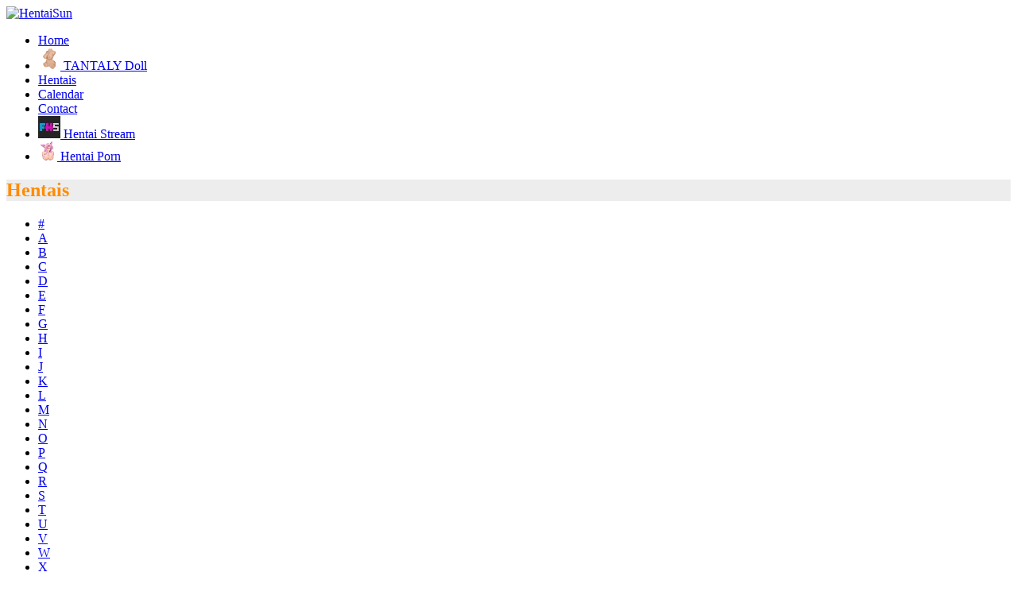

--- FILE ---
content_type: text/html; charset=utf-8
request_url: https://hentaisun.com/Media?page=8&letter=M&OrderAscending=False
body_size: 8956
content:
<!DOCTYPE html>
<!--[if lt IE 7 ]><html class="ie ie6" lang="en"> <![endif]-->
<!--[if IE 7 ]><html class="ie ie7" lang="en"> <![endif]-->
<!--[if IE 8 ]><html class="ie ie8" lang="en"> <![endif]-->
<!--[if (gte IE 9)|!(IE)]><!-->
<html lang="en">
<!--<![endif]-->
<head>
<meta name="google-site-verification" content="QUv0gXjN3hlchjjJ55MPwfN5A_qZP5EQTAb9U0fTL2w" />

    <!-- Basic Page Needs
    ================================================== -->
    <meta http-equiv="Content-Type" content="text/html; charset=UTF-8" />
    <meta name="language" content="en" />
    <meta name="author" content="HentaiSun.com" />

    <title>Hentais - HentaiSun - Hentai Torrents, Downloads and Streams</title>

    <meta name="description" content="List of all Hentais we offer. Daily updated!Free Hentai Torrents, Downloads and Streams. We provide the latest and best subbed Hentai Videos for free as Stream or Download in High Quality. Thousands of Episodes. Updated daily!">
    <meta name="keywords" content="hentaisun,mako animated collection,movie | ビーチで,mahou shoujo noble rose the animation,migawari kanojo ~watashi, shin&#39;yuu o mamoru tame ni bitch na gyaru ni narimasu!~ play movie,movie おもちゃ,mark your kiss – the animation,maid kyouiku. botsuraku kizoku rurikawa tsubaki the animation,mago katsu ~kawaii mago no tamenara nakadashi ok...~ play movie,mythra &amp; pyra,majo wa kekkyoku sono kyaku to... the animation,episode,01,1,uncensored,series,hentai,stream,torrent,download,anime,porn">

    <meta property='shareaholic:site_name' content='HentaiSun - Hentai Torrents, Downloads and Streams' />

    <!-- Mobile Specific Metas
    ================================================== -->
    <meta name="viewport" content="width=device-width, initial-scale=1, maximum-scale=1">
    <link rel="alternate" type="application/rss+xml" title="New Episodes" href="https://hentaisun.com/RSS">

    <!-- CSS
    ================================================== -->
    <!-- Bootstrap  -->
    <link href="/Content/Frontend/bootstrap/css/bootstrap.min.css" rel="stylesheet"/>


    <!-- web font  -->
    <link href="https://fonts.googleapis.com/css?family=Open+Sans:400,300,800" rel="stylesheet" type="text/css">

    <link href="/Content/Frontend/js-plugin/jquery-ui/smoothness/jquery-ui-1.10.4.custom.min.css" rel="stylesheet"/>
<link href="/Content/Frontend/font-icons/custom-icons/css/custom-icons.css" rel="stylesheet"/>
<link href="/Content/Frontend/font-icons/custom-icons/css/custom-icons-ie7.css" rel="stylesheet"/>
<link href="/Content/Frontend/css/layout.css" rel="stylesheet"/>


    <link href="/Content/Frontend/css/dark-orange.css" rel="stylesheet" type="text/css">

        <style type="text/css">
        .headerPage, .bgNoSlider, .bgSlider, #sliderWrapperRS, #blogHeader {
            background: url( /Content/Uploads/Header/999fdf577cda398ae58df8e3826917f55f8.png?width=1920&height=570&mode=crop&format=jpg&quality=100 ) #EDEDED center top;
        }

            
            .caption h2, #noSliderWrapper h2, h1 {
                color: DarkOrange;
            }
            

</style>

    

    <script src="/Scripts/modernizr-2.8.3.js"></script>

    <!--[if lt IE 9]><script src="http://html5shim.googlecode.com/svn/trunk/html5.js"></script><![endif]-->
    <!--[if gte IE 9]><style type="text/css">.iconBig, .active, .hover a , .Shover a { filter: none !important; } </style> <![endif]-->
    <!-- Favicons
    ================================================== -->
    <link rel="icon" href="/Images/favicon.png" type="image/x-icon" />
    <link rel="shortcut icon" href="/Images/favicon.png" type="image/x-icon" />
    <link rel="apple-touch-icon" href="/Images/apple-touch-icon.png">
    <link rel="apple-touch-icon" sizes="72x72" href="/Images/apple-touch-icon-72x72.png">
    <link rel="apple-touch-icon" sizes="114x114" href="/Images/apple-touch-icon-114x114.png">
    <link rel="apple-touch-icon" sizes="144x144" href="/Images/apple-touch-icon-144x144.png">
</head>
<body>



    <!-- Primary Page Layout
    ================================================== -->
    <!-- header -->
    <header id="mainHeader" class="clearfix">
        <div class="navbar navbar-fixed-top">
            <div class="navbar-inner">
                <div class="container">
                    <a href="/" class="brand"> <img src="/Content/Uploads/Logo/ertzu26e66e70e0e5950af285c96dde51a518.png" alt="HentaiSun" /> </a>

                    <nav id="mainMenu" class="clearfix">
                        <ul>
                            <li><a href="/" class="firstLevel "><span>Home</span></a></li>

			    <li><a target="_blank" href="https://www.tantaly.com/?sca_ref=8387112.XJ65il5EMR69X" rel="dofollow" onclick="ga('send','event','click TANTALY','TANTALY Doll')" class="firstLevel"><img src="https://i.imgur.com/KUQGF0B.png"><span> TANTALY Doll</span></a></li>

                            <li><a href="/Media" class="firstLevel   active  "><span>Hentais</span></a></li>

                            <li><a href="/Calendar" class="firstLevel "><span>Calendar</span></a></li>
                           
                            <li><a href="/Contact" class="firstLevel "><span>Contact</span></a></li>
			<li><a target="_blank" href="https://watch.freehentaistream.com/" rel="dofollow" onclick="ga('send','event','click freehentaistream','hdhentaistream')" class="firstLevel"><img src="https://i.imgur.com/yI3IqNW.jpg"><span> Hentai Stream</span></a></li>	
			<li><a target="_blank" href="https://wetpussygames.com/" rel="dofollow" onclick="ga('send','event','wetpussygames.com','wetpussygames')" class="firstLevel"><img src="https://i.imgur.com/bTE7FY7.png"><span> Hentai Porn</span></a></li>

	                 </ul>
                    </nav>

                </div>


            </div>
        </div>
    </header>
    <!-- header -->

    <!-- global wrapper -->
    <div id="globalWrapper">

        
    <!-- page content -->
    <section id="content">

        <header class="headerPage">
            <div class="container clearfix">
                <div class="row">
                    <h1 class="span8">Hentais</h1>
                </div>
            </div>
        </header>

        <!-- content -->
        <div class="slice clearfix">
            <div class="container">
                <div class="row">
                        <div class="span12" style="text-align: center; margin-bottom: 20px">
                            <!-- JuicyAds v3.0 -->
<script type="text/javascript" data-cfasync="false" async src="https://poweredby.jads.co/js/jads.js"></script>
<ins id="882498" data-width="728" data-height="102"></ins>
<script type="text/javascript" data-cfasync="false" async>(adsbyjuicy = window.adsbyjuicy || []).push({'adzone':882498});</script>
<!--JuicyAds END-->

<!-- JuicyAds PopUnders v3 Start -->
<script type="text/javascript" src="https://js.juicyads.com/jp.php?c=74942323s256r2o2s284z284&u=https%3A%2F%2Fwww.hentaisun.com"></script>
<!-- JuicyAds PopUnders v3 End -->
                        </div>
                </div>
                <div class="row">
                    <!-- parags -->
                    <div class="span12">
                        <div class="pagination pagination-small pagination-centered">
                            <ul>

                                    <li><a rel="nofollow" href="/Media?letter=%23&amp;OrderAscending=False">#</a></li>

                                        <li><a rel="nofollow" href="/Media?letter=A&amp;OrderAscending=False">A</a></li>
                                        <li><a rel="nofollow" href="/Media?letter=B&amp;OrderAscending=False">B</a></li>
                                        <li><a rel="nofollow" href="/Media?letter=C&amp;OrderAscending=False">C</a></li>
                                        <li><a rel="nofollow" href="/Media?letter=D&amp;OrderAscending=False">D</a></li>
                                        <li><a rel="nofollow" href="/Media?letter=E&amp;OrderAscending=False">E</a></li>
                                        <li><a rel="nofollow" href="/Media?letter=F&amp;OrderAscending=False">F</a></li>
                                        <li><a rel="nofollow" href="/Media?letter=G&amp;OrderAscending=False">G</a></li>
                                        <li><a rel="nofollow" href="/Media?letter=H&amp;OrderAscending=False">H</a></li>
                                        <li><a rel="nofollow" href="/Media?letter=I&amp;OrderAscending=False">I</a></li>
                                        <li><a rel="nofollow" href="/Media?letter=J&amp;OrderAscending=False">J</a></li>
                                        <li><a rel="nofollow" href="/Media?letter=K&amp;OrderAscending=False">K</a></li>
                                        <li><a rel="nofollow" href="/Media?letter=L&amp;OrderAscending=False">L</a></li>
                                        <li class="active"><a rel="nofollow" href="/Media?letter=M&amp;OrderAscending=False">M</a></li>
                                        <li><a rel="nofollow" href="/Media?letter=N&amp;OrderAscending=False">N</a></li>
                                        <li><a rel="nofollow" href="/Media?letter=O&amp;OrderAscending=False">O</a></li>
                                        <li><a rel="nofollow" href="/Media?letter=P&amp;OrderAscending=False">P</a></li>
                                        <li><a rel="nofollow" href="/Media?letter=Q&amp;OrderAscending=False">Q</a></li>
                                        <li><a rel="nofollow" href="/Media?letter=R&amp;OrderAscending=False">R</a></li>
                                        <li><a rel="nofollow" href="/Media?letter=S&amp;OrderAscending=False">S</a></li>
                                        <li><a rel="nofollow" href="/Media?letter=T&amp;OrderAscending=False">T</a></li>
                                        <li><a rel="nofollow" href="/Media?letter=U&amp;OrderAscending=False">U</a></li>
                                        <li><a rel="nofollow" href="/Media?letter=V&amp;OrderAscending=False">V</a></li>
                                        <li><a rel="nofollow" href="/Media?letter=W&amp;OrderAscending=False">W</a></li>
                                        <li><a rel="nofollow" href="/Media?letter=X&amp;OrderAscending=False">X</a></li>
                                        <li><a rel="nofollow" href="/Media?letter=Y&amp;OrderAscending=False">Y</a></li>
                                        <li><a rel="nofollow" href="/Media?letter=Z&amp;OrderAscending=False">Z</a></li>
                                                                    <li><a rel="nofollow" href="/Media?OrderAscending=False">All</a></li>
                            </ul>
                        </div>
                    </div>
                    <!-- end Row -->

                    <!-- Row -->
                    <div class="row">

                        <!-- parags -->
                        <div class="span9">
                            <section>
                                <div id="MediaList">
                                                                            <section>
                                            <header class="row-fluid">
                                                <div class="span4">
                                                    <div class="imgWrapper">
                                                        <a href="/Media/Show/4797/MAKO-Animated-Collection">
                                                            <img width="223" src="/Content/Uploads/Cover/Screenshot410e7368068790c58868131dddee43c20.jpg?width=223&format=jpg" alt="MAKO Animated Collection">
                                                        </a>
                                                    </div>
                                                </div>

                                                <div class="span8">
                                                    <h2>MAKO Animated Collection</h2>
                                                    <div class="divider"><span></span></div>

                                                    <ul class="projectInfos">
                                                        <li><strong>Released :</strong> 26. September 2023</li>
                                                        <li><strong>Uncensored</strong> </li>
                                                    </ul>
                                                    <p>
<b> Screenshot:</b><br><a href="https://imgbox.com/B3Y6xS36" target="_blank"><img src="https://thumbs2.imgbox.com/79/27/B3Y6xS36_t.jpg" alt="image host"/></a>...
                                                    </p>
                                                    <a href="/Media/Show/4797/MAKO-Animated-Collection" class="btn btn-3d btnSmall">View Hentai</a>
                                                </div>
                                            </header>
                                        </section>
 <hr>                                         <section>
                                            <header class="row-fluid">
                                                <div class="span4">
                                                    <div class="imgWrapper">
                                                        <a href="/Media/Show/4758/Movie--ビーチで">
                                                            <img width="223" src="/Content/Uploads/Cover/Screenshot30e2d0f79e22372a4da352acc22dea5d9.jpg?width=223&format=jpg" alt="Movie | ビーチで">
                                                        </a>
                                                    </div>
                                                </div>

                                                <div class="span8">
                                                    <h2>Movie | ビーチで</h2>
                                                    <div class="divider"><span></span></div>

                                                    <ul class="projectInfos">
                                                        <li><strong>Released :</strong> 10. September 2023</li>
                                                        <li><strong>Censored</strong> </li>
                                                    </ul>
                                                    <p>
<b> Screenshot:</b><br><a href="https://imgbox.com/fk7XSqZh" target="_blank"><img src="https://thumbs2.imgbox.com/26/a5/fk7XSqZh_t.jpg" alt="image host"/></a>...
                                                    </p>
                                                    <a href="/Media/Show/4758/Movie--ビーチで" class="btn btn-3d btnSmall">View Hentai</a>
                                                </div>
                                            </header>
                                        </section>
 <hr>                                         <section>
                                            <header class="row-fluid">
                                                <div class="span4">
                                                    <div class="imgWrapper">
                                                        <a href="/Media/Show/4619/Mahou-Shoujo-Noble-Rose-The-Animation">
                                                            <img width="223" src="/Content/Uploads/Cover/c1232750package19ff249824a8b55d0f260bd34bad8bbf.jpg?width=223&format=jpg" alt="Mahou Shoujo Noble Rose The Animation">
                                                        </a>
                                                    </div>
                                                </div>

                                                <div class="span8">
                                                    <h2>Mahou Shoujo Noble Rose The Animation</h2>
                                                    <div class="divider"><span></span></div>

                                                    <ul class="projectInfos">
                                                        <li><strong>Released :</strong> 14. July 2023</li>
                                                        <li><strong>Censored</strong> </li>
                                                    </ul>
                                                    <p>
OVA adaptation of the game 'Magical Girl Noble Rose', based on the original NoFuture manga! A girl becomes a magical girl to protect the people she cares about. But... Her innocent body is mercilessly...
                                                    </p>
                                                    <a href="/Media/Show/4619/Mahou-Shoujo-Noble-Rose-The-Animation" class="btn btn-3d btnSmall">View Hentai</a>
                                                </div>
                                            </header>
                                        </section>
 <hr>                                         <section>
                                            <header class="row-fluid">
                                                <div class="span4">
                                                    <div class="imgWrapper">
                                                        <a href="/Media/Show/4627/Migawari-Kanojo-Watashi-Shinyuu-o-Mamoru-Tame-ni-Bitch-na-Gyaru-ni-Narimasu-PLAY-MOVIE">
                                                            <img width="223" src="/Content/Uploads/Cover/h1230anp00185pl05fbeacb5e44f9c2d58b2a5a118fceeb.jpg?width=223&format=jpg" alt="Migawari Kanojo ~Watashi, Shin&#39;yuu o Mamoru Tame ni Bitch na Gyaru ni Narimasu!~ PLAY MOVIE">
                                                        </a>
                                                    </div>
                                                </div>

                                                <div class="span8">
                                                    <h2>Migawari Kanojo ~Watashi, Shin&#39;yuu o Mamoru Tame ni Bitch na Gyaru ni Narimasu!~ PLAY MOVIE</h2>
                                                    <div class="divider"><span></span></div>

                                                    <ul class="projectInfos">
                                                        <li><strong>Released :</strong> 14. July 2023</li>
                                                        <li><strong>Censored</strong> </li>
                                                    </ul>
                                                    <p>
At first, she was a plain girl, but then she fell in spite of herself ...... and became a super bitchy gangly gal! Furthermore, as she became more and more bitchy, she changed into a flirtatious ........
                                                    </p>
                                                    <a href="/Media/Show/4627/Migawari-Kanojo-Watashi-Shinyuu-o-Mamoru-Tame-ni-Bitch-na-Gyaru-ni-Narimasu-PLAY-MOVIE" class="btn btn-3d btnSmall">View Hentai</a>
                                                </div>
                                            </header>
                                        </section>
 <hr>                                         <section>
                                            <header class="row-fluid">
                                                <div class="span4">
                                                    <div class="imgWrapper">
                                                        <a href="/Media/Show/4618/Movie-おもちゃ">
                                                            <img width="223" src="/Content/Uploads/Cover/Screenshot103549a7848dc6f792d3afe3381e1bf53.jpg?width=223&format=jpg" alt="Movie おもちゃ">
                                                        </a>
                                                    </div>
                                                </div>

                                                <div class="span8">
                                                    <h2>Movie おもちゃ</h2>
                                                    <div class="divider"><span></span></div>

                                                    <ul class="projectInfos">
                                                        <li><strong>Released :</strong> 13. July 2023</li>
                                                        <li><strong>Censored</strong> </li>
                                                    </ul>
                                                    <p>
<b> Screenshot:</b><br><a href="https://imgbox.com/eZxIdIBJ" target="_blank"><img src="https://thumbs2.imgbox.com/ff/b8/eZxIdIBJ_t.jpg" alt="image host"/></a>...
                                                    </p>
                                                    <a href="/Media/Show/4618/Movie-おもちゃ" class="btn btn-3d btnSmall">View Hentai</a>
                                                </div>
                                            </header>
                                        </section>
 <hr>                                         <section>
                                            <header class="row-fluid">
                                                <div class="span4">
                                                    <div class="imgWrapper">
                                                        <a href="/Media/Show/5408/Mark-Your-Kiss--The-Animation">
                                                            <img width="223" src="/Content/Uploads/Cover/101646533ARJ010680950d6e5898f85334c134a551f55cf4d273.jpg?width=223&format=jpg" alt="Mark Your Kiss – The Animation">
                                                        </a>
                                                    </div>
                                                </div>

                                                <div class="span8">
                                                    <h2>Mark Your Kiss – The Animation</h2>
                                                    <div class="divider"><span></span></div>

                                                    <ul class="projectInfos">
                                                        <li><strong>Released :</strong> 14. June 2023</li>
                                                        <li><strong>Censored</strong> </li>
                                                    </ul>
                                                    <p>
<b> Screenshot:</b><br><a href="https://imgbox.com/rysWndrn" target="_blank"><img src="https://thumbs2.imgbox.com/6d/84/rysWndrn_t.jpg" alt="image host"/></a>...
                                                    </p>
                                                    <a href="/Media/Show/5408/Mark-Your-Kiss--The-Animation" class="btn btn-3d btnSmall">View Hentai</a>
                                                </div>
                                            </header>
                                        </section>
 <hr>                                         <section>
                                            <header class="row-fluid">
                                                <div class="span4">
                                                    <div class="imgWrapper">
                                                        <a href="/Media/Show/4371/Maid-Kyouiku-Botsuraku-Kizoku-Rurikawa-Tsubaki-The-Animation">
                                                            <img width="223" src="/Content/Uploads/Cover/image1912a5bf0590dc51380eddeb6c7ce2fd817.png?width=223&format=jpg" alt="Maid Kyouiku. Botsuraku Kizoku Rurikawa Tsubaki The Animation">
                                                        </a>
                                                    </div>
                                                </div>

                                                <div class="span8">
                                                    <h2>Maid Kyouiku. Botsuraku Kizoku Rurikawa Tsubaki The Animation</h2>
                                                    <div class="divider"><span></span></div>

                                                    <ul class="projectInfos">
                                                        <li><strong>Released :</strong> 26. May 2023</li>
                                                        <li><strong>Censored</strong> </li>
                                                    </ul>
                                                    <p>
The prestigious aristocratic Rurikawa family has fallen...
Tsubaki, the daughter of the Rurigawa family and a beautiful girl of the highest order, is picked up by the powerful nobleman Lord Poyman an...
                                                    </p>
                                                    <a href="/Media/Show/4371/Maid-Kyouiku-Botsuraku-Kizoku-Rurikawa-Tsubaki-The-Animation" class="btn btn-3d btnSmall">View Hentai</a>
                                                </div>
                                            </header>
                                        </section>
 <hr>                                         <section>
                                            <header class="row-fluid">
                                                <div class="span4">
                                                    <div class="imgWrapper">
                                                        <a href="/Media/Show/4404/Mago-Katsu-Kawaii-Mago-no-Tamenara-Nakadashi-OK-PLAY-MOVIE">
                                                            <img width="223" src="/Content/Uploads/Cover/h1230anp00179pl943db4dd0caee3fe36a231ce9878baec.jpg?width=223&format=jpg" alt="Mago Katsu ~Kawaii Mago no Tamenara Nakadashi OK...~ PLAY MOVIE">
                                                        </a>
                                                    </div>
                                                </div>

                                                <div class="span8">
                                                    <h2>Mago Katsu ~Kawaii Mago no Tamenara Nakadashi OK...~ PLAY MOVIE</h2>
                                                    <div class="divider"><span></span></div>

                                                    <ul class="projectInfos">
                                                        <li><strong>Released :</strong> 14. April 2023</li>
                                                        <li><strong>Censored</strong> </li>
                                                    </ul>
                                                    <p>
I, Saimonji Toruko, have lived my life as a career woman.
My work performance was outstanding, and my personal life was fulfilling.

However...

As a result of devoting myself to my work, I have ...
                                                    </p>
                                                    <a href="/Media/Show/4404/Mago-Katsu-Kawaii-Mago-no-Tamenara-Nakadashi-OK-PLAY-MOVIE" class="btn btn-3d btnSmall">View Hentai</a>
                                                </div>
                                            </header>
                                        </section>
 <hr>                                         <section>
                                            <header class="row-fluid">
                                                <div class="span4">
                                                    <div class="imgWrapper">
                                                        <a href="/Media/Show/4319/Mythra--Pyra">
                                                            <img width="223" src="/Content/Uploads/Cover/8654920111039562b6fa5eb67493b6e555bc53d180cd5d00.jpg?width=223&format=jpg" alt="Mythra &amp; Pyra">
                                                        </a>
                                                    </div>
                                                </div>

                                                <div class="span8">
                                                    <h2>Mythra &amp; Pyra</h2>
                                                    <div class="divider"><span></span></div>

                                                    <ul class="projectInfos">
                                                        <li><strong>Released :</strong> 06. March 2023</li>
                                                        <li><strong>Uncensored</strong> </li>
                                                    </ul>
                                                    <p>
<b> Screenshot:</b><br><a href="https://imgbox.com/i949iWYu" target="_blank"><img src="https://thumbs2.imgbox.com/65/56/i949iWYu_t.jpg" alt="image host"/></a>...
                                                    </p>
                                                    <a href="/Media/Show/4319/Mythra--Pyra" class="btn btn-3d btnSmall">View Hentai</a>
                                                </div>
                                            </header>
                                        </section>
 <hr>                                         <section>
                                            <header class="row-fluid">
                                                <div class="span4">
                                                    <div class="imgWrapper">
                                                        <a href="/Media/Show/4139/Majo-wa-Kekkyoku-Sono-Kyaku-to-The-Animation">
                                                            <img width="223" src="/Content/Uploads/Cover/gwsgw6eee13deec878af4b3911a1bee6cffb7.jpg?width=223&format=jpg" alt="Majo wa Kekkyoku Sono Kyaku to... The Animation">
                                                        </a>
                                                    </div>
                                                </div>

                                                <div class="span8">
                                                    <h2>Majo wa Kekkyoku Sono Kyaku to... The Animation</h2>
                                                    <div class="divider"><span></span></div>

                                                    <ul class="projectInfos">
                                                        <li><strong>Released :</strong> 24. February 2023</li>
                                                        <li><strong>Censored</strong> </li>
                                                    </ul>
                                                    <p>
This is the fortune-telling house "Mojimoji no Yakata"... ... Ms. Motsukawa's fortune-telling is a prediction of the future using the power of magic, and it is very accurate.
One day, she even predic...
                                                    </p>
                                                    <a href="/Media/Show/4139/Majo-wa-Kekkyoku-Sono-Kyaku-to-The-Animation" class="btn btn-3d btnSmall">View Hentai</a>
                                                </div>
                                            </header>
                                        </section>
                                    <div class="clear"></div>
                                    <div>
                                        <nav class="pagination">
                                            <ul>
                                                        <li><a href="/Media?page=7&amp;letter=M&amp;OrderAscending=False">Prev</a></li>
                                                
                                                            <li><a href="/Media?page=1&amp;letter=M&amp;OrderAscending=False">1</a></li>
                                                            <li><a href="/Media?page=2&amp;letter=M&amp;OrderAscending=False">2</a></li>
                                                            <li><a href="/Media?page=3&amp;letter=M&amp;OrderAscending=False">3</a></li>
                                                            <li><a href="/Media?page=4&amp;letter=M&amp;OrderAscending=False">4</a></li>
                                                            <li><a href="/Media?page=5&amp;letter=M&amp;OrderAscending=False">5</a></li>
                                                            <li><a href="/Media?page=6&amp;letter=M&amp;OrderAscending=False">6</a></li>
                                                            <li><a href="/Media?page=7&amp;letter=M&amp;OrderAscending=False">7</a></li>
                                                        <li class="active"><a>8</a></li>
                                                            <li><a href="/Media?page=9&amp;letter=M&amp;OrderAscending=False">9</a></li>
                                                            <li><a href="/Media?page=10&amp;letter=M&amp;OrderAscending=False">10</a></li>
                                                            <li><a href="/Media?page=11&amp;letter=M&amp;OrderAscending=False">11</a></li>
                                                            <li><a href="/Media?page=12&amp;letter=M&amp;OrderAscending=False">12</a></li>
                                                            <li><a href="/Media?page=13&amp;letter=M&amp;OrderAscending=False">13</a></li>
                                                            <li><a href="/Media?page=14&amp;letter=M&amp;OrderAscending=False">14</a></li>
                                                            <li><a href="/Media?page=15&amp;letter=M&amp;OrderAscending=False">15</a></li>

                                                        <li><a href="/Media?page=9&amp;letter=M&amp;OrderAscending=False">Next</a></li>
                                            </ul>
                                        </nav>
                                    </div>
                                </div>
                            </section>
                        </div>
                        <!-- end parags -->

                        <!-- Sidebar -->
                        <aside class="span3" id="sidebar">

                            <section class="widget search clearfix">
                                <h3>Search <img hidden id="LoadingSearch" class="LoadingSearch" style="width: 15px" src="/Images/ajax-loader.gif" /></h3>
                                <div class="divider"><span></span></div>
<form action="/Media/Search" method="get">                                    <div class="input-append">
                                        <input id="searchInput" name="term" class="span2 searchInput" type="text">
                                        <button class="btn search" type="submit">>Ok</button>
                                    </div>
</form>                            </section>

                                <section class="widget clearfix">
                                    <h3>Advertising</h3>
                                    <div class="divider"><span></span></div>
                                    <div style="text-align: center">
                                        <!-- JuicyAds v3.0 -->
<script type="text/javascript" data-cfasync="false" async src="https://poweredby.jads.co/js/jads.js"></script>
<ins id="997065" data-width="300" data-height="262"></ins>
<script type="text/javascript" data-cfasync="false" async>(adsbyjuicy = window.adsbyjuicy || []).push({'adzone':997065});</script>
<!--JuicyAds END-->

<!-- JuicyAds v3.0 -->
<script type="text/javascript" data-cfasync="false" async src="https://poweredby.jads.co/js/jads.js"></script>
<ins id="1106902" data-width="308" data-height="298"></ins>
<script type="text/javascript" data-cfasync="false" async>(adsbyjuicy = window.adsbyjuicy || []).push({'adzone':1106902});</script>
<!--JuicyAds END-->

                                    </div>
                                </section>
                                <div class="clearfix" style="height: 10px"></div>

                            <section class="widget">
                                <h3>Seasonfilter <img hidden id="LoadingFilter" class="LoadingFilter" style="width: 15px" src="/Images/ajax-loader.gif" /></h3>
                                <div class="divider"><span></span></div>
<form action="/Media" method="get">                                    <input type="hidden" name="letter" value="M" />
<select data-val="true" data-val-number="The field FromYear must be a number." id="FromYear" name="FromYear"><option value="1984">From Year: 1984</option>
<option value="1985">From Year: 1985</option>
<option value="1986">From Year: 1986</option>
<option value="1987">From Year: 1987</option>
<option value="1988">From Year: 1988</option>
<option value="1989">From Year: 1989</option>
<option value="1990">From Year: 1990</option>
<option value="1991">From Year: 1991</option>
<option value="1992">From Year: 1992</option>
<option value="1993">From Year: 1993</option>
<option value="1994">From Year: 1994</option>
<option value="1995">From Year: 1995</option>
<option value="1996">From Year: 1996</option>
<option value="1997">From Year: 1997</option>
<option value="1998">From Year: 1998</option>
<option value="1999">From Year: 1999</option>
<option value="2000">From Year: 2000</option>
<option value="2001">From Year: 2001</option>
<option value="2002">From Year: 2002</option>
<option value="2003">From Year: 2003</option>
<option value="2004">From Year: 2004</option>
<option value="2005">From Year: 2005</option>
<option value="2006">From Year: 2006</option>
<option value="2007">From Year: 2007</option>
<option value="2008">From Year: 2008</option>
<option value="2009">From Year: 2009</option>
<option value="2010">From Year: 2010</option>
<option value="2011">From Year: 2011</option>
<option value="2012">From Year: 2012</option>
<option value="2013">From Year: 2013</option>
<option value="2014">From Year: 2014</option>
<option value="2015">From Year: 2015</option>
<option value="2016">From Year: 2016</option>
<option value="2017">From Year: 2017</option>
<option value="2018">From Year: 2018</option>
<option value="2019">From Year: 2019</option>
<option value="2020">From Year: 2020</option>
<option value="2021">From Year: 2021</option>
<option value="2022">From Year: 2022</option>
<option value="2023">From Year: 2023</option>
<option value="2024">From Year: 2024</option>
<option value="2025">From Year: 2025</option>
</select>
<select data-val="true" data-val-number="The field ToYear must be a number." id="ToYear" name="ToYear"><option value="2025">To Year: 2025</option>
<option value="2024">To Year: 2024</option>
<option value="2023">To Year: 2023</option>
<option value="2022">To Year: 2022</option>
<option value="2021">To Year: 2021</option>
<option value="2020">To Year: 2020</option>
<option value="2019">To Year: 2019</option>
<option value="2018">To Year: 2018</option>
<option value="2017">To Year: 2017</option>
<option value="2016">To Year: 2016</option>
<option value="2015">To Year: 2015</option>
<option value="2014">To Year: 2014</option>
<option value="2013">To Year: 2013</option>
<option value="2012">To Year: 2012</option>
<option value="2011">To Year: 2011</option>
<option value="2010">To Year: 2010</option>
<option value="2009">To Year: 2009</option>
<option value="2008">To Year: 2008</option>
<option value="2007">To Year: 2007</option>
<option value="2006">To Year: 2006</option>
<option value="2005">To Year: 2005</option>
<option value="2004">To Year: 2004</option>
<option value="2003">To Year: 2003</option>
<option value="2002">To Year: 2002</option>
<option value="2001">To Year: 2001</option>
<option value="2000">To Year: 2000</option>
<option value="1999">To Year: 1999</option>
<option value="1998">To Year: 1998</option>
<option value="1997">To Year: 1997</option>
<option value="1996">To Year: 1996</option>
<option value="1995">To Year: 1995</option>
<option value="1994">To Year: 1994</option>
<option value="1993">To Year: 1993</option>
<option value="1992">To Year: 1992</option>
<option value="1991">To Year: 1991</option>
<option value="1990">To Year: 1990</option>
<option value="1989">To Year: 1989</option>
<option value="1988">To Year: 1988</option>
<option value="1987">To Year: 1987</option>
<option value="1986">To Year: 1986</option>
<option value="1985">To Year: 1985</option>
<option value="1984">To Year: 1984</option>
</select>

<select id="Season" name="Season"><option value="">All Seasons</option>
<option value="Spring">Spring</option>
<option value="Summer">Summer</option>
<option value="Fall">Fall</option>
<option value="Winter">Winter</option>
</select>
<select id="Language" name="Language"><option value="">All Languages</option>
<option value="English">English</option>
<option value="French">French</option>
<option value="German">German</option>
</select>
<select id="Airing" name="Airing"><option value="">Airing and Finished</option>
<option value="True">Airing Only</option>
<option value="False">Finished Only</option>
</select>
<select id="Censored" name="Censored"><option value="">Censored and Uncensored</option>
<option value="True">Censored Only</option>
<option value="False">Uncensored Only</option>
</select>

<select id="OrderBy" name="OrderBy"><option value="Released">Order By Release</option>
<option value="Title">Order By Title</option>
</select>
<select data-val="true" data-val-required="The OrderAscending field is required." id="OrderAscending" name="OrderAscending"><option selected="selected" value="False">Order Descending</option>
<option value="True">Order Ascending</option>
</select>
                                    <button class="btn btn-default" type="submit">Filter</button>
</form>                            </section>
                            <div class="clearfix" style="height: 10px"></div>

                            <section class="widget">
                                <h3>Currently Airing</h3>
                                <div class="divider"><span></span></div>
                                <ul class="iconsList">
                                        <li><i class="icon-right-open-mini"></i><a href="/Media/Show/397">Boku Dake no Hentai Kanojo Motto The Animation</a></li>
                                        <li><i class="icon-right-open-mini"></i><a href="/Media/Show/882">DNA Hunter</a></li>
                                        <li><i class="icon-right-open-mini"></i><a href="/Media/Show/702">Elf no Wakaokusama</a></li>
                                        <li><i class="icon-right-open-mini"></i><a href="/Media/Show/11">Gakuen Shinshoku: XX of the Dead</a></li>
                                        <li><i class="icon-right-open-mini"></i><a href="/Media/Show/614">Joshi Ochi! 2-kai kara Onnanoko ga... Futte Kita!?</a></li>
                                        <li><i class="icon-right-open-mini"></i><a href="/Media/Show/835">Keibiin</a></li>
                                        <li><i class="icon-right-open-mini"></i><a href="/Media/Show/690">Magical Twilight</a></li>
                                        <li><i class="icon-right-open-mini"></i><a href="/Media/Show/1787">Maou Evelogia ni Mi o Sasageyo</a></li>
                                        <li><i class="icon-right-open-mini"></i><a href="/Media/Show/279">Mayohiga no Onee-san The Animation </a></li>
                                        <li><i class="icon-right-open-mini"></i><a href="/Media/Show/30">Oide yo! Shiritsu Yarimari Gakuen</a></li>
                                        <li><i class="icon-right-open-mini"></i><a href="/Media/Show/2">Oni Chichi: Refresh </a></li>
                                        <li><i class="icon-right-open-mini"></i><a href="/Media/Show/7046">OVA Pure Pure Pero Pero Princess</a></li>
                                        <li><i class="icon-right-open-mini"></i><a href="/Media/Show/747">Pendant </a></li>
                                        <li><i class="icon-right-open-mini"></i><a href="/Media/Show/278">Swamp Stamp Anime Edition</a></li>
                                        <li><i class="icon-right-open-mini"></i><a href="/Media/Show/3">Zton Jingai Animation: A Beautiful Greed Nulu Nulu</a></li>
                                </ul>
                            </section>
                            <div class="clearfix" style="height: 10px"></div>

                        </aside>
                        <!-- end Sidebar -->

                    </div>
                    <!-- end Row -->

                </div>
            </div>
        </div>
    </section>




        <footer class="footer2" id="footerRights">
            <div class="container">
                <div class="row">
                    <div class="span9">
	<a href="https://hentaisun.com/Faq"><font color="#000000" size="4px"><b>If you’d like to support us <br>FAQ / DMCA </b></font></a>
                        <p>Copyright © 2022 HentaiSun.com / All rights reserved.</p>
		
                    </div>
                    <div class="span1">
                        <ul class="socialNetwork nav">
                            <li><a href="https://hentaisun.com/RSS" class="icon-rss socialIcon tips" title="Our rss feed"><span>rss feed</span></a></li>
                            <li><a href="https://twitter.com/HentaiSunWeb" class="icon-twitter-bird socialIcon tips" title="follow us on Twitter"><span>twitter</span></a></li>
                            
                        </ul>
                    </div>
                    <div class="span2">
                        
                    </div>
                </div>
            </div>
        </footer>
        <!-- footer -->

    </div>
    <!-- global wrapper -->
    <!-- End Document
    ================================================== -->
    <script src="/Scripts/jquery-2.1.1.js"></script>

    <script src="/Scripts/jquery.unobtrusive-ajax.js"></script>
<script src="/Scripts/jquery.validate.js"></script>
<script src="/Scripts/jquery.validate.unobtrusive.js"></script>

    <script src="/Scripts/jquery-ui-1.11.1.js"></script>


    <script src="/Content/Frontend/js-plugin/respond/respond.min.js"></script>
<script src="/Content/Frontend/bootstrap/js/bootstrap.min.js"></script>
<script src="/Content/Frontend/bootstrap/js/bootstrap-carousel.js"></script>
<script src="/Content/Frontend/js-plugin/seaofclouds-tweet/tweet/jquery.tweet.js"></script>
<script src="/Content/Frontend/js/custom.js"></script>


    <!-- Custom  -->
    
    <script>
    $("#searchInput").autocomplete({
        source: '/Media/Autocomplete',
        search: function (event, ui) { $('.LoadingSearch').show(); },
        response: function (event, ui) { $('.LoadingSearch').hide(); },
        select: function (event, ui) { $('#searchInput').val(ui.item.value); $('#Searchform').submit(); },
    });
    </script>


   <!-- Histats.com  START  (aync)-->
<script type="text/javascript">var _Hasync= _Hasync|| [];
_Hasync.push(['Histats.start', '1,2665875,4,0,0,0,00010000']);
_Hasync.push(['Histats.fasi', '1']);
_Hasync.push(['Histats.track_hits', '']);
(function() {
var hs = document.createElement('script'); hs.type = 'text/javascript'; hs.async = true;
hs.src = ('//s10.histats.com/js15_as.js');
(document.getElementsByTagName('head')[0] || document.getElementsByTagName('body')[0]).appendChild(hs);
})();</script>
<noscript><a href="/" target="_blank"><img  src="//sstatic1.histats.com/0.gif?2665875&101" alt="web stats" border="0"></a></noscript>
<!-- Histats.com  END  -->

	<!-- Google Analytics -->
	<script>
		(function (i, s, o, g, r, a, m) {
			i['GoogleAnalyticsObject'] = r; i[r] = i[r] || function () {
				(i[r].q = i[r].q || []).push(arguments)
			}, i[r].l = 1 * new Date(); a = s.createElement(o),
			m = s.getElementsByTagName(o)[0]; a.async = 1; a.src = g; m.parentNode.insertBefore(a, m)
		})(window, document, 'script', '//www.google-analytics.com/analytics.js', 'ga');

		ga('create', 'UA-67004189-1', 'auto');
		ga('send', 'pageview');
		
		/*
		// Track outbound links in Google Analytics
		(function(jQuery) {

		  "use strict";

		  // current page host
		  var baseURI = window.location.host;

		  // click event on body
		  jQuery("body").on("click", function(e) {

			// abandon if link already aborted or analytics is not available
			if (e.isDefaultPrevented() || typeof ga !== "function") return;

			// abandon if no active link or link within domain
			var link = $(e.target).closest("a");
			if (link.length != 1 || baseURI == link[0].host) return;

			// cancel event and record outbound link
			e.preventDefault();
			var href = link[0].href;
			ga('send', {
			  'hitType': 'event',
			  'eventCategory': 'Ausgehend',
			  'eventAction': href,
			  'eventLabel': href,
			  'hitCallback': loadPage
			});

			// redirect after one second if recording takes too long
			setTimeout(loadPage, 1000);

			// redirect to outbound page
			function loadPage() {
			  document.location = href;
			}

		  });

		})(jQuery); // pass another library here if required
		*/
	</script>
    <script type="text/javascript">
      window.heap=window.heap||[],heap.load=function(e,t){window.heap.appid=e,window.heap.config=t=t||{};var n=t.forceSSL||"https:"===document.location.protocol,a=document.createElement("script");a.type="text/javascript",a.async=!0,a.src=(n?"https:":"http:")+"//cdn.heapanalytics.com/js/heap-"+e+".js";var o=document.getElementsByTagName("script")[0];o.parentNode.insertBefore(a,o);for(var r=function(e){return function(){heap.push([e].concat(Array.prototype.slice.call(arguments,0)))}},p=["clearEventProperties","identify","setEventProperties","track","unsetEventProperty"],c=0;c<p.length;c++)heap[p[c]]=r(p[c])};
      heap.load("2917276362");
    </script>

<script defer src="https://static.cloudflareinsights.com/beacon.min.js/vcd15cbe7772f49c399c6a5babf22c1241717689176015" integrity="sha512-ZpsOmlRQV6y907TI0dKBHq9Md29nnaEIPlkf84rnaERnq6zvWvPUqr2ft8M1aS28oN72PdrCzSjY4U6VaAw1EQ==" data-cf-beacon='{"version":"2024.11.0","token":"8d12edde91344083bcb7417601c2d849","r":1,"server_timing":{"name":{"cfCacheStatus":true,"cfEdge":true,"cfExtPri":true,"cfL4":true,"cfOrigin":true,"cfSpeedBrain":true},"location_startswith":null}}' crossorigin="anonymous"></script>
</body>
</html>

--- FILE ---
content_type: text/plain
request_url: https://www.google-analytics.com/j/collect?v=1&_v=j102&a=175299304&t=pageview&_s=1&dl=https%3A%2F%2Fhentaisun.com%2FMedia%3Fpage%3D8%26letter%3DM%26OrderAscending%3DFalse&ul=en-us%40posix&dt=Hentais%20-%20HentaiSun%20-%20Hentai%20Torrents%2C%20Downloads%20and%20Streams&sr=1280x720&vp=1280x720&_u=IEBAAEABAAAAACAAI~&jid=1005856042&gjid=464654164&cid=1430900898.1766940874&tid=UA-67004189-1&_gid=751723143.1766940874&_r=1&_slc=1&z=824256901
body_size: -450
content:
2,cG-WX5B57917H